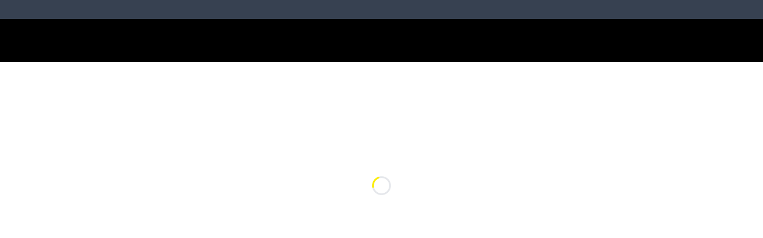

--- FILE ---
content_type: text/javascript
request_url: https://aats-group.ch/chunk-A6444PLJ.js
body_size: 484
content:
import{a as d,c as b}from"./chunk-CBGF7BSP.js";import{a as j}from"./chunk-4NO47I7N.js";import{Bb as f,L as u,O as r,Rb as m,Ub as _,g as y,m as p}from"./chunk-246FNAQ2.js";var l=y(j());var x=(()=>{class e{_webShop;_algolia;_location;_router;_allCategories=[];_activeMainCategory=new p(void 0);_initialCall=!0;constructor(g,a,C,S){this._webShop=g,this._algolia=a,this._location=C,this._router=S,this._allCategories=this._webShop.getCategories(),this._algolia.observeCategoryFilters().subscribe(t=>{let h=[];if(t.length>0){let o=t[t.length-1].split(":")[1].split(" > ").map(i=>l.BbitString.ensureBeginningHashtag(i));for(let i of o){let c=this._allCategories.find(w=>l.BbitString.ensureBeginningHashtag(w._id)===i);h.push(c?._slug)}}((n,s)=>{let o=new URLSearchParams(window.location.search);s?o.set(n,s):(this._initialCall||o.delete(n),this._initialCall=!1);let i=o.toString(),c=window.location.pathname+(i?`?${i}`:"");this._location.replaceState(c)})("c",h.join(">"))}),this._router.events.subscribe(t=>{t instanceof m&&(t.url.includes("/shop/")||this._activeMainCategory.next(void 0))})}static \u0275fac=function(a){return new(a||e)(r(b),r(d),r(f),r(_))};static \u0275prov=u({token:e,factory:e.\u0275fac,providedIn:"root"})}return e})();export{x as a};
//# sourceMappingURL=chunk-A6444PLJ.js.map


--- FILE ---
content_type: text/javascript
request_url: https://aats-group.ch/chunk-2LT7G5DT.js
body_size: 1825
content:
import{Gb as E,M as v,N as c,O as y,P as o,S as N,X as w,a as g,ab as z,ba as I,fa as C,ha as _,i as d,pa as b,q as m,sa as P,ta as M,tb as D,vb as l}from"./chunk-246FNAQ2.js";function k(t){return t==null?"":/^\d+$/.test(t)?`${t}px`:t}var S=new c("Ng Icon Pre Processor"),A=new c("Ng Icon Post Processor");function T(){return o(S,{optional:!0})??(t=>t)}function j(){return o(A,{optional:!0})??(()=>{})}var L=new c("Ng Icon Logger"),f=class{log(s){console.log(s)}warn(s){console.warn(s)}error(s){console.error(s)}};function R(){return o(L,{optional:!0})??new f}var V=new c("Ng Icon Config");function G(){return o(V,{optional:!0})??{}}var O=new c("Ng Icon Loader Token");var H=new c("Ng Icon Cache Token");function F(){return o(O,{optional:!0})}function $(){return o(H,{optional:!0})}function q(t){return[{provide:h,useFactory:(s=o(h,{optional:!0,skipSelf:!0}))=>g(g({},s?.reduce((e,n)=>g(g({},e),n),{})),t),multi:!0}]}var h=new c("Icons Token");function x(){return o(h,{optional:!0})??[]}function B(t){return typeof t=="string"?Promise.resolve(t):m(t)?t.toPromise():t}function W(t){return t.replace(/([^a-zA-Z0-9])+(.)?/g,(s,e,n)=>n?n.toUpperCase():"").replace(/[^a-zA-Z\d]/g,"").replace(/^([A-Z])/,s=>s.toLowerCase())}var Z=0,le=(()=>{class t{constructor(){this.config=G(),this.icons=x(),this.loader=F(),this.cache=$(),this.preProcessor=T(),this.postProcessor=j(),this.injector=o(w),this.renderer=o(b),this.platform=o(_),this.elementRef=o(C),this.uniqueId=Z++,this.logger=R(),this.name=l(),this.svg=l(),this.size=l(this.config.size,{transform:k}),this.strokeWidth=l(this.config.strokeWidth),this.color=l(this.config.color),I(()=>this.updateIcon()),o(new D("aria-hidden"),{optional:!0})||this.elementRef.nativeElement.setAttribute("aria-hidden","true")}ngOnDestroy(){this.svgElement=void 0}updateIcon(){return d(this,null,function*(){let e=this.name(),n=this.svg();if(n!==void 0){this.setSvg(n);return}if(e===void 0)return;let i=W(e);for(let r of[...this.icons].reverse())if(r[i]){this.setSvg(r[i]);return}if(this.loader){let r=yield this.requestIconFromLoader(e);if(r!==null){this.setSvg(r);return}}this.logger.warn(`No icon named ${e} was found. You may need to import it using the withIcons function.`)})}setSvg(e){if(E(this.platform)){this.elementRef.nativeElement.innerHTML=e,this.elementRef.nativeElement.setAttribute("data-ng-icon-ssr","");return}if(this.elementRef.nativeElement.hasAttribute("data-ng-icon-ssr")&&(this.elementRef.nativeElement.removeAttribute("data-ng-icon-ssr"),this.svgElement=this.elementRef.nativeElement.querySelector("svg")??void 0,this.elementRef.nativeElement.innerHTML===e)||(this.svgElement&&this.renderer.removeChild(this.elementRef.nativeElement,this.svgElement),e===""))return;let n=this.renderer.createElement("template");e=this.replaceIds(e),this.renderer.setProperty(n,"innerHTML",this.preProcessor(e)),this.svgElement=n.content.firstElementChild,this.postProcessor(this.svgElement),this.renderer.appendChild(this.elementRef.nativeElement,this.svgElement)}replaceIds(e){if(!e.includes("ID_PLACEHOLDER_"))return e;let n=/ID_PLACEHOLDER_(\d+)/g,i=new Map,r=new Set(e.match(n));if(r===null)return e;for(let a of r){let u=a.replace("ID_PLACEHOLDER_",""),p=`ng-icon-${this.uniqueId}-${i.size}`;i.set(u,p),e=e.replace(new RegExp(a,"g"),p)}return e}requestIconFromLoader(e){return new Promise(n=>{N(this.injector,()=>d(this,null,function*(){if(this.cache){let a=this.cache.get(e);if(typeof a=="string"){n(a);return}if(a instanceof Promise){let u=yield a;n(u);return}}let i=B(this.loader(e));this.cache?.set(e,i);let r=yield i;this.cache?.set(e,r),n(r)}))})}static{this.\u0275fac=function(n){return new(n||t)}}static{this.\u0275cmp=P({type:t,selectors:[["ng-icon"]],hostAttrs:["role","img"],hostVars:6,hostBindings:function(n,i){n&2&&z("--ng-icon__stroke-width",i.strokeWidth())("--ng-icon__size",i.size())("--ng-icon__color",i.color())},inputs:{name:[1,"name"],svg:[1,"svg"],size:[1,"size"],strokeWidth:[1,"strokeWidth"],color:[1,"color"]},decls:0,vars:0,template:function(n,i){},styles:["[_nghost-%COMP%]{display:inline-block;width:var(--ng-icon__size, 1em);height:var(--ng-icon__size, 1em);line-height:initial;vertical-align:initial;overflow:hidden}[_nghost-%COMP%]     svg{width:inherit;height:inherit;vertical-align:inherit}@layer ng-icon{[_nghost-%COMP%]{color:var(--ng-icon__color, currentColor)}}"],changeDetection:0})}}return t})(),ge=(()=>{class t{constructor(e){if(Object.keys(e).length===0)throw new Error("No icons have been provided. Ensure to include some icons by importing them using NgIconsModule.withIcons({ ... }).")}static withIcons(e){return{ngModule:t,providers:q(e)}}static{this.\u0275fac=function(n){return new(n||t)(y(h))}}static{this.\u0275mod=M({type:t})}static{this.\u0275inj=v({})}}return t})();export{le as a,ge as b};
//# sourceMappingURL=chunk-2LT7G5DT.js.map
